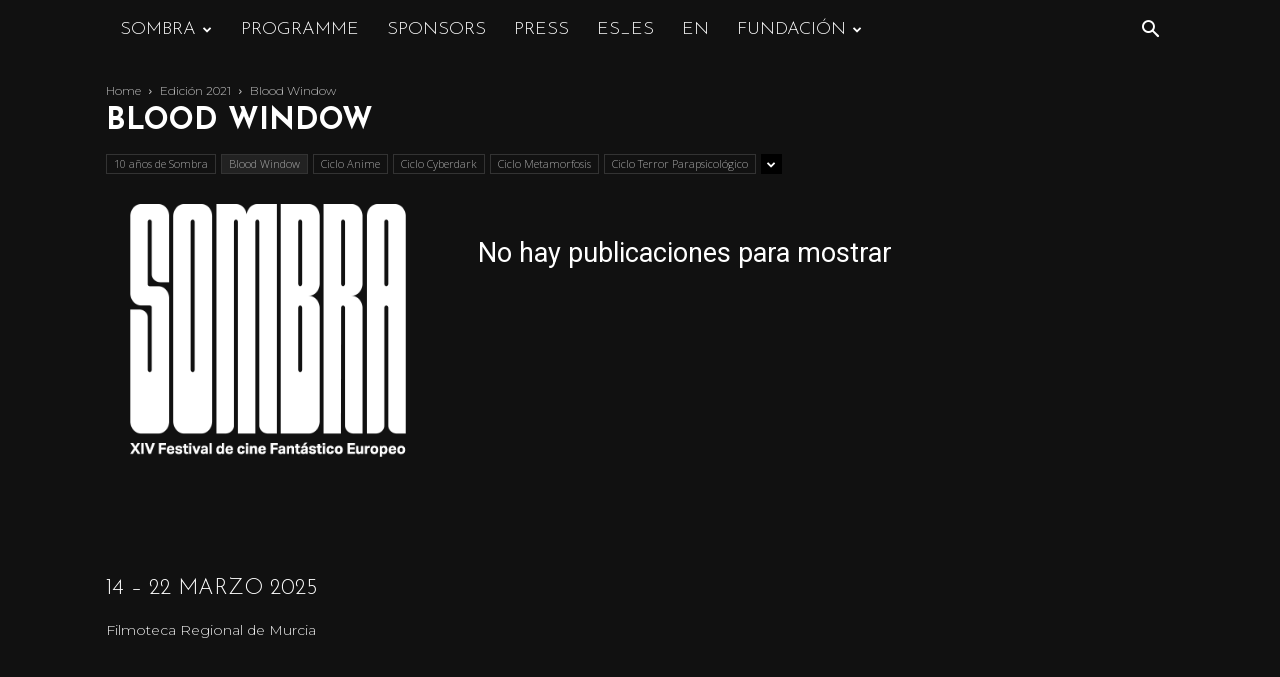

--- FILE ---
content_type: text/html; charset=UTF-8
request_url: https://sombrafestival.com/en/category/edicion-2021/blood-window-edicion-2021/
body_size: 10367
content:
<!doctype html > <!--[if IE 8]><html class="ie8" lang="en"> <![endif]--> <!--[if IE 9]><html class="ie9" lang="en"> <![endif]--> <!--[if gt IE 8]><!--><html lang="en-GB"> <!--<![endif]--><head><link rel="stylesheet" media="print" onload="this.onload=null;this.media='all';" id="ao_optimized_gfonts" href="https://fonts.googleapis.com/css?family=Montserrat%3A400%2C300%2C700%7CJosefin+Sans%3A400%2C300%2C700%7CCutive+Mono%3A400%2C300%2C700%7COpen+Sans%3A400%2C600%2C700%2C300%7CRoboto%3A400%2C600%2C700%2C300&amp;display=swap"><link media="all" href="https://sombrafestival.com/wp-content/cache/autoptimize/autoptimize_c0102f650d19b9b1de7a538665a40631.php" rel="stylesheet"><title>Blood Window archivos - Sombra Festival</title><meta charset="UTF-8" /><meta name="viewport" content="width=device-width, initial-scale=1.0"><link rel="pingback" href="https://sombrafestival.com/xmlrpc.php" /><meta name='robots' content='index, follow, max-image-preview:large, max-snippet:-1, max-video-preview:-1' /><meta name="keywords" content="cine, terror, fantástico, festival, " /><meta name="description" content="Sombra,  Festival de Cine Fantástico europeo de Murcia" /><link rel="canonical" href="https://sombrafestival.com/en/category/edicion-2021/blood-window-edicion-2021/" /><meta property="og:locale" content="en_GB" /><meta property="og:type" content="article" /><meta property="og:title" content="Blood Window archivos - Sombra Festival" /><meta property="og:url" content="https://sombrafestival.com/en/category/edicion-2021/blood-window-edicion-2021/" /><meta property="og:site_name" content="Sombra Festival" /><meta name="twitter:card" content="summary_large_image" /><meta name="twitter:site" content="@SombraFestival" /> <script type="application/ld+json" class="yoast-schema-graph">{"@context":"https://schema.org","@graph":[{"@type":"CollectionPage","@id":"https://sombrafestival.com/category/edicion-2021/blood-window-edicion-2021/","url":"https://sombrafestival.com/category/edicion-2021/blood-window-edicion-2021/","name":"Blood Window archivos - Sombra Festival","isPartOf":{"@id":"https://sombrafestival.com/en/#website"},"breadcrumb":{"@id":"https://sombrafestival.com/category/edicion-2021/blood-window-edicion-2021/#breadcrumb"},"inLanguage":"en-GB"},{"@type":"BreadcrumbList","@id":"https://sombrafestival.com/category/edicion-2021/blood-window-edicion-2021/#breadcrumb","itemListElement":[{"@type":"ListItem","position":1,"name":"Portada","item":"https://sombrafestival.com/"},{"@type":"ListItem","position":2,"name":"Edición 2021","item":"https://sombrafestival.com/category/edicion-2021/"},{"@type":"ListItem","position":3,"name":"Blood Window"}]},{"@type":"WebSite","@id":"https://sombrafestival.com/en/#website","url":"https://sombrafestival.com/en/","name":"Sombra Festival","description":"XIII Festival de Cine Fantástico Europeo de Murcia, 8-17 MARZO 2024","publisher":{"@id":"https://sombrafestival.com/en/#organization"},"potentialAction":[{"@type":"SearchAction","target":{"@type":"EntryPoint","urlTemplate":"https://sombrafestival.com/en/?s={search_term_string}"},"query-input":{"@type":"PropertyValueSpecification","valueRequired":true,"valueName":"search_term_string"}}],"inLanguage":"en-GB"},{"@type":"Organization","@id":"https://sombrafestival.com/en/#organization","name":"SOMBRA, IX FESTIVAL DE CINE FANTASTICO EUROPEO DE MURCIA","url":"https://sombrafestival.com/en/","logo":{"@type":"ImageObject","inLanguage":"en-GB","@id":"https://sombrafestival.com/en/#/schema/logo/image/","url":"https://sombrafestival.com/wp-content/uploads/2019/10/Sombra-LogoIdentificador-Negativo.jpg","contentUrl":"https://sombrafestival.com/wp-content/uploads/2019/10/Sombra-LogoIdentificador-Negativo.jpg","width":400,"height":400,"caption":"SOMBRA, IX FESTIVAL DE CINE FANTASTICO EUROPEO DE MURCIA"},"image":{"@id":"https://sombrafestival.com/en/#/schema/logo/image/"},"sameAs":["https://www.facebook.com/Sombra-Festival-De-CINE-Fantastico-Europeo-De-Murcia-175337032531429/","https://x.com/SombraFestival","https://www.instagram.com/sombrafestival/","https://www.youtube.com/channel/UCBdSJni9V30Tq4cGf4Lj0Ug?view_as=subscriber"]}]}</script> <link href='https://fonts.gstatic.com' crossorigin='anonymous' rel='preconnect' /><link rel="alternate" type="application/rss+xml" title="Sombra Festival &raquo; Feed" href="https://sombrafestival.com/en/feed/" /><link rel="alternate" type="application/rss+xml" title="Sombra Festival &raquo; Comments Feed" href="https://sombrafestival.com/en/comments/feed/" /><link rel="alternate" type="application/rss+xml" title="Sombra Festival &raquo; Blood Window Category Feed" href="https://sombrafestival.com/en/category/edicion-2021/blood-window-edicion-2021/feed/" /> <script type="text/javascript">window._wpemojiSettings = {"baseUrl":"https:\/\/s.w.org\/images\/core\/emoji\/15.0.3\/72x72\/","ext":".png","svgUrl":"https:\/\/s.w.org\/images\/core\/emoji\/15.0.3\/svg\/","svgExt":".svg","source":{"concatemoji":"https:\/\/sombrafestival.com\/wp-includes\/js\/wp-emoji-release.min.js"}};
/*! This file is auto-generated */
!function(i,n){var o,s,e;function c(e){try{var t={supportTests:e,timestamp:(new Date).valueOf()};sessionStorage.setItem(o,JSON.stringify(t))}catch(e){}}function p(e,t,n){e.clearRect(0,0,e.canvas.width,e.canvas.height),e.fillText(t,0,0);var t=new Uint32Array(e.getImageData(0,0,e.canvas.width,e.canvas.height).data),r=(e.clearRect(0,0,e.canvas.width,e.canvas.height),e.fillText(n,0,0),new Uint32Array(e.getImageData(0,0,e.canvas.width,e.canvas.height).data));return t.every(function(e,t){return e===r[t]})}function u(e,t,n){switch(t){case"flag":return n(e,"\ud83c\udff3\ufe0f\u200d\u26a7\ufe0f","\ud83c\udff3\ufe0f\u200b\u26a7\ufe0f")?!1:!n(e,"\ud83c\uddfa\ud83c\uddf3","\ud83c\uddfa\u200b\ud83c\uddf3")&&!n(e,"\ud83c\udff4\udb40\udc67\udb40\udc62\udb40\udc65\udb40\udc6e\udb40\udc67\udb40\udc7f","\ud83c\udff4\u200b\udb40\udc67\u200b\udb40\udc62\u200b\udb40\udc65\u200b\udb40\udc6e\u200b\udb40\udc67\u200b\udb40\udc7f");case"emoji":return!n(e,"\ud83d\udc26\u200d\u2b1b","\ud83d\udc26\u200b\u2b1b")}return!1}function f(e,t,n){var r="undefined"!=typeof WorkerGlobalScope&&self instanceof WorkerGlobalScope?new OffscreenCanvas(300,150):i.createElement("canvas"),a=r.getContext("2d",{willReadFrequently:!0}),o=(a.textBaseline="top",a.font="600 32px Arial",{});return e.forEach(function(e){o[e]=t(a,e,n)}),o}function t(e){var t=i.createElement("script");t.src=e,t.defer=!0,i.head.appendChild(t)}"undefined"!=typeof Promise&&(o="wpEmojiSettingsSupports",s=["flag","emoji"],n.supports={everything:!0,everythingExceptFlag:!0},e=new Promise(function(e){i.addEventListener("DOMContentLoaded",e,{once:!0})}),new Promise(function(t){var n=function(){try{var e=JSON.parse(sessionStorage.getItem(o));if("object"==typeof e&&"number"==typeof e.timestamp&&(new Date).valueOf()<e.timestamp+604800&&"object"==typeof e.supportTests)return e.supportTests}catch(e){}return null}();if(!n){if("undefined"!=typeof Worker&&"undefined"!=typeof OffscreenCanvas&&"undefined"!=typeof URL&&URL.createObjectURL&&"undefined"!=typeof Blob)try{var e="postMessage("+f.toString()+"("+[JSON.stringify(s),u.toString(),p.toString()].join(",")+"));",r=new Blob([e],{type:"text/javascript"}),a=new Worker(URL.createObjectURL(r),{name:"wpTestEmojiSupports"});return void(a.onmessage=function(e){c(n=e.data),a.terminate(),t(n)})}catch(e){}c(n=f(s,u,p))}t(n)}).then(function(e){for(var t in e)n.supports[t]=e[t],n.supports.everything=n.supports.everything&&n.supports[t],"flag"!==t&&(n.supports.everythingExceptFlag=n.supports.everythingExceptFlag&&n.supports[t]);n.supports.everythingExceptFlag=n.supports.everythingExceptFlag&&!n.supports.flag,n.DOMReady=!1,n.readyCallback=function(){n.DOMReady=!0}}).then(function(){return e}).then(function(){var e;n.supports.everything||(n.readyCallback(),(e=n.source||{}).concatemoji?t(e.concatemoji):e.wpemoji&&e.twemoji&&(t(e.twemoji),t(e.wpemoji)))}))}((window,document),window._wpemojiSettings);</script>  <script type="text/javascript" src="https://sombrafestival.com/wp-includes/js/jquery/jquery.min.js" id="jquery-core-js"></script> <link rel="https://api.w.org/" href="https://sombrafestival.com/en/wp-json/" /><link rel="alternate" title="JSON" type="application/json" href="https://sombrafestival.com/en/wp-json/wp/v2/categories/136" /><link rel="EditURI" type="application/rsd+xml" title="RSD" href="https://sombrafestival.com/xmlrpc.php?rsd" /><meta name="google-site-verification" content="TzcM8Mk6JQa7TyezliNnbbkasDqJXhrAalvWJJPZyXI" />  <script async src="https://www.googletagmanager.com/gtag/js?id=UA-154347143-1"></script> <script>window.dataLayer = window.dataLayer || [];
  function gtag(){dataLayer.push(arguments);}
  gtag('js', new Date());

  gtag('config', 'UA-154347143-1');</script><link rel="alternate" hreflang="es-ES" href="https://sombrafestival.com/category/edicion-2021/blood-window-edicion-2021/"/><link rel="alternate" hreflang="en-GB" href="https://sombrafestival.com/en/category/edicion-2021/blood-window-edicion-2021/"/><link rel="alternate" hreflang="es" href="https://sombrafestival.com/category/edicion-2021/blood-window-edicion-2021/"/><link rel="alternate" hreflang="en" href="https://sombrafestival.com/en/category/edicion-2021/blood-window-edicion-2021/"/> <script>window.tdb_global_vars = {"wpRestUrl":"https:\/\/sombrafestival.com\/en\/wp-json\/","permalinkStructure":"\/%postname%\/"};
        window.tdb_p_autoload_vars = {"isAjax":false,"isAdminBarShowing":false};</script>  <script type="text/javascript" id="td-generated-header-js">var tdBlocksArray = []; //here we store all the items for the current page

	    // td_block class - each ajax block uses a object of this class for requests
	    function tdBlock() {
		    this.id = '';
		    this.block_type = 1; //block type id (1-234 etc)
		    this.atts = '';
		    this.td_column_number = '';
		    this.td_current_page = 1; //
		    this.post_count = 0; //from wp
		    this.found_posts = 0; //from wp
		    this.max_num_pages = 0; //from wp
		    this.td_filter_value = ''; //current live filter value
		    this.is_ajax_running = false;
		    this.td_user_action = ''; // load more or infinite loader (used by the animation)
		    this.header_color = '';
		    this.ajax_pagination_infinite_stop = ''; //show load more at page x
	    }

        // td_js_generator - mini detector
        ( function () {
            var htmlTag = document.getElementsByTagName("html")[0];

	        if ( navigator.userAgent.indexOf("MSIE 10.0") > -1 ) {
                htmlTag.className += ' ie10';
            }

            if ( !!navigator.userAgent.match(/Trident.*rv\:11\./) ) {
                htmlTag.className += ' ie11';
            }

	        if ( navigator.userAgent.indexOf("Edge") > -1 ) {
                htmlTag.className += ' ieEdge';
            }

            if ( /(iPad|iPhone|iPod)/g.test(navigator.userAgent) ) {
                htmlTag.className += ' td-md-is-ios';
            }

            var user_agent = navigator.userAgent.toLowerCase();
            if ( user_agent.indexOf("android") > -1 ) {
                htmlTag.className += ' td-md-is-android';
            }

            if ( -1 !== navigator.userAgent.indexOf('Mac OS X')  ) {
                htmlTag.className += ' td-md-is-os-x';
            }

            if ( /chrom(e|ium)/.test(navigator.userAgent.toLowerCase()) ) {
               htmlTag.className += ' td-md-is-chrome';
            }

            if ( -1 !== navigator.userAgent.indexOf('Firefox') ) {
                htmlTag.className += ' td-md-is-firefox';
            }

            if ( -1 !== navigator.userAgent.indexOf('Safari') && -1 === navigator.userAgent.indexOf('Chrome') ) {
                htmlTag.className += ' td-md-is-safari';
            }

            if( -1 !== navigator.userAgent.indexOf('IEMobile') ){
                htmlTag.className += ' td-md-is-iemobile';
            }

        })();

        var tdLocalCache = {};

        ( function () {
            "use strict";

            tdLocalCache = {
                data: {},
                remove: function (resource_id) {
                    delete tdLocalCache.data[resource_id];
                },
                exist: function (resource_id) {
                    return tdLocalCache.data.hasOwnProperty(resource_id) && tdLocalCache.data[resource_id] !== null;
                },
                get: function (resource_id) {
                    return tdLocalCache.data[resource_id];
                },
                set: function (resource_id, cachedData) {
                    tdLocalCache.remove(resource_id);
                    tdLocalCache.data[resource_id] = cachedData;
                }
            };
        })();

    
    
var td_viewport_interval_list=[{"limitBottom":767,"sidebarWidth":228},{"limitBottom":1018,"sidebarWidth":300},{"limitBottom":1140,"sidebarWidth":324}];
var tds_general_modal_image="yes";
var tdc_is_installed="yes";
var td_ajax_url="https:\/\/sombrafestival.com\/wp-admin\/admin-ajax.php?td_theme_name=Newspaper&v=12.6.8";
var td_get_template_directory_uri="https:\/\/sombrafestival.com\/wp-content\/plugins\/td-composer\/legacy\/common";
var tds_snap_menu="snap";
var tds_logo_on_sticky="show";
var tds_header_style="5";
var td_please_wait="Por favor espera...";
var td_email_user_pass_incorrect="Usuario o contrase\u00f1a incorrecta!";
var td_email_user_incorrect="Correo electr\u00f3nico o nombre de usuario incorrecto!";
var td_email_incorrect="Email incorrecto!";
var td_user_incorrect="Username incorrect!";
var td_email_user_empty="Email or username empty!";
var td_pass_empty="Pass empty!";
var td_pass_pattern_incorrect="Invalid Pass Pattern!";
var td_retype_pass_incorrect="Retyped Pass incorrect!";
var tds_more_articles_on_post_enable="";
var tds_more_articles_on_post_time_to_wait="";
var tds_more_articles_on_post_pages_distance_from_top=0;
var tds_captcha="";
var tds_theme_color_site_wide="#b22525";
var tds_smart_sidebar="enabled";
var tdThemeName="Newspaper";
var tdThemeNameWl="Newspaper";
var td_magnific_popup_translation_tPrev="Anterior (tecla de flecha izquierda)";
var td_magnific_popup_translation_tNext="Siguiente (tecla de flecha derecha)";
var td_magnific_popup_translation_tCounter="%curr% de %total%";
var td_magnific_popup_translation_ajax_tError="El contenido de %url% no pudo cargarse.";
var td_magnific_popup_translation_image_tError="La imagen #%curr% no pudo cargarse.";
var tdBlockNonce="e3fc52012d";
var tdMobileMenu="enabled";
var tdMobileSearch="enabled";
var tdDateNamesI18n={"month_names":["January","February","March","April","May","June","July","August","September","October","November","December"],"month_names_short":["Jan","Feb","Mar","Apr","May","Jun","Jul","Aug","Sep","Oct","Nov","Dec"],"day_names":["Sunday","Monday","Tuesday","Wednesday","Thursday","Friday","Saturday"],"day_names_short":["Sun","Mon","Tue","Wed","Thu","Fri","Sat"]};
var tdb_modal_confirm="Save";
var tdb_modal_cancel="Cancel";
var tdb_modal_confirm_alt="Yes";
var tdb_modal_cancel_alt="No";
var td_deploy_mode="deploy";
var td_ad_background_click_link="";
var td_ad_background_click_target="";</script>    <script async src="https://www.googletagmanager.com/gtag/js?id=UA-154347143-2"></script> <script>window.dataLayer = window.dataLayer || [];
  function gtag(){dataLayer.push(arguments);}
  gtag('js', new Date());

  gtag('config', 'UA-154347143-2');</script> <script type="application/ld+json">{
        "@context": "https://schema.org",
        "@type": "BreadcrumbList",
        "itemListElement": [
            {
                "@type": "ListItem",
                "position": 1,
                "item": {
                    "@type": "WebSite",
                    "@id": "https://sombrafestival.com/en/",
                    "name": "Inicio"
                }
            },
            {
                "@type": "ListItem",
                "position": 2,
                    "item": {
                    "@type": "WebPage",
                    "@id": "https://sombrafestival.com/en/category/edicion-2021/",
                    "name": "Edición 2021"
                }
            }
            ,{
                "@type": "ListItem",
                "position": 3,
                    "item": {
                    "@type": "WebPage",
                    "@id": "https://sombrafestival.com/en/category/edicion-2021/blood-window-edicion-2021/",
                    "name": "Blood Window"                                
                }
            }    
        ]
    }</script> <link rel="icon" href="https://sombrafestival.com/wp-content/uploads/2019/10/cropped-Sombra-Negativo-32x32.jpg" sizes="32x32" /><link rel="icon" href="https://sombrafestival.com/wp-content/uploads/2019/10/cropped-Sombra-Negativo-192x192.jpg" sizes="192x192" /><link rel="apple-touch-icon" href="https://sombrafestival.com/wp-content/uploads/2019/10/cropped-Sombra-Negativo-180x180.jpg" /><meta name="msapplication-TileImage" content="https://sombrafestival.com/wp-content/uploads/2019/10/cropped-Sombra-Negativo-270x270.jpg" /></head><body class="archive category category-blood-window-edicion-2021 category-136 td-standard-pack translatepress-en_GB global-block-template-2 td-retro td_category_template_4 td_category_top_posts_style_disable td-full-layout" itemscope="itemscope" itemtype="https://schema.org/WebPage"><div class="td-scroll-up" data-style="style1"><i class="td-icon-menu-up"></i></div><div class="td-menu-background" style="visibility:hidden"></div><div id="td-mobile-nav" style="visibility:hidden"><div class="td-mobile-container"><div class="td-menu-socials-wrap"><div class="td-menu-socials"> <span class="td-social-icon-wrap"> <a target="_blank" href="https://www.facebook.com/Sombra-Festival-De-CINE-Fant%C3%A1stico-Europeo-De-Murcia-175337032531429/" title="Facebook"> <i class="td-icon-font td-icon-facebook"></i> <span style="display: none">Facebook</span> </a> </span> <span class="td-social-icon-wrap"> <a target="_blank" href="https://www.instagram.com/sombrafestival/" title="Instagram"> <i class="td-icon-font td-icon-instagram"></i> <span style="display: none">Instagram</span> </a> </span> <span class="td-social-icon-wrap"> <a target="_blank" href="https://twitter.com/SombraFestival" title="Twitter"> <i class="td-icon-font td-icon-twitter"></i> <span style="display: none">Twitter</span> </a> </span> <span class="td-social-icon-wrap"> <a target="_blank" href="https://www.youtube.com/channel/UCBdSJni9V30Tq4cGf4Lj0Ug?view_as=subscriber" title="Youtube"> <i class="td-icon-font td-icon-youtube"></i> <span style="display: none">Youtube</span> </a> </span></div><div class="td-mobile-close"> <span><i class="td-icon-close-mobile"></i></span></div></div><div class="td-menu-login-section"><div class="td-guest-wrap"><div class="td-menu-login"><a id="login-link-mob">Registrarse</a></div></div></div><div class="td-mobile-content"><div class="menu-menu-container"><ul id="menu-menu" class="td-mobile-main-menu"><li id="menu-item-841" class="menu-item menu-item-type-post_type menu-item-object-page menu-item-has-children menu-item-first menu-item-841"><a href="https://sombrafestival.com/en/sombra/">Sombra<i class="td-icon-menu-right td-element-after"></i></a><ul class="sub-menu"><li id="menu-item-4920" class="menu-item menu-item-type-custom menu-item-object-custom menu-item-has-children menu-item-4920"><a>Sombra 2025<i class="td-icon-menu-right td-element-after"></i></a><ul class="sub-menu"><li id="menu-item-5645" class="menu-item menu-item-type-custom menu-item-object-custom menu-item-5645"><a href="https://sombrafestival.com/en/largometrajes-2025/">Films</a></li><li id="menu-item-5643" class="menu-item menu-item-type-custom menu-item-object-custom menu-item-5643"><a href="https://sombrafestival.com/en/invitados-2025/">Guests</a></li><li id="menu-item-5644" class="menu-item menu-item-type-custom menu-item-object-custom menu-item-5644"><a href="https://sombrafestival.com/en/cortometrajes-2025/">Cortos</a></li><li id="menu-item-6398" class="menu-item menu-item-type-custom menu-item-object-custom menu-item-6398"><a href="https://sombrafestival.com/en/actividades-2025/">Actividades</a></li><li id="menu-item-7370" class="menu-item menu-item-type-custom menu-item-object-custom menu-item-7370"><a href="https://sombrafestival.com/en/jurado-sombra-2025/">Jurado 2025</a></li></ul></li><li id="menu-item-842" class="menu-item menu-item-type-post_type menu-item-object-page menu-item-842"><a href="https://sombrafestival.com/en/bio/">Festival</a></li><li id="menu-item-846" class="menu-item menu-item-type-post_type menu-item-object-page menu-item-846"><a href="https://sombrafestival.com/en/staff/">Staff</a></li><li id="menu-item-843" class="menu-item menu-item-type-post_type menu-item-object-page menu-item-843"><a href="https://sombrafestival.com/en/carteles/">Posters</a></li><li id="menu-item-845" class="menu-item menu-item-type-post_type menu-item-object-page menu-item-has-children menu-item-845"><a href="https://sombrafestival.com/en/ediciones-anteriores/">Previous editions<i class="td-icon-menu-right td-element-after"></i></a><ul class="sub-menu"><li id="menu-item-848" class="menu-item menu-item-type-post_type menu-item-object-page menu-item-848"><a href="https://sombrafestival.com/en/?page_id=541">Edition 2013</a></li><li id="menu-item-852" class="menu-item menu-item-type-post_type menu-item-object-page menu-item-852"><a href="https://sombrafestival.com/en/?page_id=522">Edition 2014</a></li><li id="menu-item-851" class="menu-item menu-item-type-post_type menu-item-object-page menu-item-851"><a href="https://sombrafestival.com/en/programacion-2015/">Edition 2015</a></li><li id="menu-item-850" class="menu-item menu-item-type-post_type menu-item-object-page menu-item-850"><a href="https://sombrafestival.com/en/programacion-2016/">Edition 2016</a></li><li id="menu-item-5104" class="menu-item menu-item-type-post_type menu-item-object-page menu-item-5104"><a href="https://sombrafestival.com/en/peliculas-sombra-2021/">Programación 2021</a></li><li id="menu-item-853" class="menu-item menu-item-type-post_type menu-item-object-page menu-item-853"><a href="https://sombrafestival.com/en/programacion-2017/">Edition 2017</a></li><li id="menu-item-849" class="menu-item menu-item-type-post_type menu-item-object-page menu-item-849"><a href="https://sombrafestival.com/en/programacion-2018/">Edition 2018</a></li><li id="menu-item-847" class="menu-item menu-item-type-post_type menu-item-object-page menu-item-847"><a href="https://sombrafestival.com/en/programacion-2019/">Edition 2019</a></li><li id="menu-item-2939" class="menu-item menu-item-type-custom menu-item-object-custom menu-item-has-children menu-item-2939"><a href="#">Programación 2020<i class="td-icon-menu-right td-element-after"></i></a><ul class="sub-menu"><li id="menu-item-859" class="menu-item menu-item-type-post_type menu-item-object-page menu-item-859"><a href="https://sombrafestival.com/en/c-fem-2020/nosferatu/">Nosferatu</a></li><li id="menu-item-861" class="menu-item menu-item-type-post_type menu-item-object-page menu-item-861"><a href="https://sombrafestival.com/en/c-fem-2020/serial-killer/">Serial Killer</a></li><li id="menu-item-857" class="menu-item menu-item-type-post_type menu-item-object-page menu-item-857"><a href="https://sombrafestival.com/en/c-fem-2020/imagen/">Image</a></li><li id="menu-item-856" class="menu-item menu-item-type-post_type menu-item-object-page menu-item-856"><a href="https://sombrafestival.com/en/c-fem-2020/cuchillo-de-honor/">Sombra de Honor</a></li><li id="menu-item-858" class="menu-item menu-item-type-post_type menu-item-object-page menu-item-858"><a href="https://sombrafestival.com/en/c-fem-2020/jurado/">Juries</a></li></ul></li><li id="menu-item-5102" class="menu-item menu-item-type-post_type menu-item-object-page menu-item-5102"><a href="https://sombrafestival.com/en/peliculas-sombra-2021/">Programación 2021</a></li><li id="menu-item-5197" class="menu-item menu-item-type-custom menu-item-object-custom menu-item-has-children menu-item-5197"><a href="#">Programación 2022<i class="td-icon-menu-right td-element-after"></i></a><ul class="sub-menu"><li id="menu-item-5198" class="menu-item menu-item-type-custom menu-item-object-custom menu-item-5198"><a href="https://sombrafestival.com/en/invitados-sombra-2022/">Guests</a></li><li id="menu-item-5199" class="menu-item menu-item-type-custom menu-item-object-custom menu-item-5199"><a href="https://sombrafestival.com/en/jurado-sombra-2022/">Juries</a></li><li id="menu-item-5200" class="menu-item menu-item-type-custom menu-item-object-custom menu-item-5200"><a href="https://sombrafestival.com/en/premios-sombra-2022/">Premios 2022</a></li><li id="menu-item-5201" class="menu-item menu-item-type-custom menu-item-object-custom menu-item-5201"><a href="https://sombrafestival.com/en/sombra-2022-peliculas/">Films</a></li><li id="menu-item-5202" class="menu-item menu-item-type-custom menu-item-object-custom menu-item-5202"><a href="https://sombrafestival.com/en/sombra-2022-actividades/">Actividades</a></li><li id="menu-item-5203" class="menu-item menu-item-type-custom menu-item-object-custom menu-item-5203"><a href="https://sombrafestival.com/en/sombra-2022-cortometrajes/">Cortos</a></li></ul></li></ul></li><li id="menu-item-844" class="menu-item menu-item-type-post_type menu-item-object-page menu-item-844"><a href="https://sombrafestival.com/en/contacto/">Contact</a></li></ul></li><li id="menu-item-2934" class="menu-item menu-item-type-custom menu-item-object-custom menu-item-2934"><a href="https://sombrafestival.com/en/programacion-sombra-2025-2/">Programme</a></li><li id="menu-item-7215" class="menu-item menu-item-type-custom menu-item-object-custom menu-item-7215"><a href="https://sombrafestival.com/en/patrocinadores-2025/">Sponsors</a></li><li id="menu-item-873" class="menu-item menu-item-type-post_type menu-item-object-page menu-item-873"><a href="https://sombrafestival.com/en/prensa/">Press</a></li><li id="menu-item-879" class="trp-language-switcher-container menu-item menu-item-type-post_type menu-item-object-language_switcher menu-item-879"><a href="https://sombrafestival.com/category/edicion-2021/blood-window-edicion-2021/"><span data-no-translation><span class="trp-ls-language-name">ES_ES</span></span></a></li><li id="menu-item-878" class="trp-language-switcher-container menu-item menu-item-type-post_type menu-item-object-language_switcher current-language-menu-item menu-item-878"><a href="https://sombrafestival.com/en/category/edicion-2021/blood-window-edicion-2021/"><span data-no-translation><span class="trp-ls-language-name">EN</span></span></a></li><li id="menu-item-5087" class="menu-item menu-item-type-post_type menu-item-object-page menu-item-has-children menu-item-5087"><a href="https://sombrafestival.com/en/fundacion-sombra/">FUNDACIÓN<i class="td-icon-menu-right td-element-after"></i></a><ul class="sub-menu"><li id="menu-item-7347" class="menu-item menu-item-type-custom menu-item-object-custom menu-item-7347"><a href="https://sombrafestival.com/en/jovenes-que-asombran-2025/">Jóvenes que asombran</a></li></ul></li></ul></div></div></div><div id="login-form-mobile" class="td-register-section"><div id="td-login-mob" class="td-login-animation td-login-hide-mob"><div class="td-login-close"> <span class="td-back-button"><i class="td-icon-read-down"></i></span><div class="td-login-title">Registrarse</div><div class="td-mobile-close"> <span><i class="td-icon-close-mobile"></i></span></div></div><form class="td-login-form-wrap" action="#" method="post" data-trp-original-action="#"><div class="td-login-panel-title"><span>¡Bienvenido!</span>Ingrese a su cuenta</div><div class="td_display_err"></div><div class="td-login-inputs"><input class="td-login-input" autocomplete="username" type="text" name="login_email" id="login_email-mob" value="" required><label for="login_email-mob">User name</label></div><div class="td-login-inputs"><input class="td-login-input" autocomplete="current-password" type="password" name="login_pass" id="login_pass-mob" value="" required><label for="login_pass-mob">Password</label></div> <input type="button" name="login_button" id="login_button-mob" class="td-login-button" value="Iniciar sesión"><div class="td-login-info-text"> <a href="#" id="forgot-pass-link-mob">Did you forget your password?</a></div><div class="td-login-register-link"></div><input type="hidden" name="trp-form-language" value="en"/></form></div><div id="td-forgot-pass-mob" class="td-login-animation td-login-hide-mob"><div class="td-forgot-pass-close"> <a href="#" aria-label="Back" class="td-back-button"><i class="td-icon-read-down"></i></a><div class="td-login-title">Recuperación de contraseña</div></div><div class="td-login-form-wrap"><div class="td-login-panel-title">Get your password</div><div class="td_display_err"></div><div class="td-login-inputs"><input class="td-login-input" type="text" name="forgot_email" id="forgot_email-mob" value="" required><label for="forgot_email-mob">Your email</label></div> <input type="button" name="forgot_button" id="forgot_button-mob" class="td-login-button" value="Enviar contraseña"></div></div></div></div><div class="td-search-background" style="visibility:hidden"></div><div class="td-search-wrap-mob" style="visibility:hidden"><div class="td-drop-down-search"><form method="get" class="td-search-form" action="https://sombrafestival.com/en/" data-trp-original-action="https://sombrafestival.com/en/"><div class="td-search-close"> <span><i class="td-icon-close-mobile"></i></span></div><div role="search" class="td-search-input"> <span>Search</span> <input id="td-header-search-mob" type="text" value="" name="s" autocomplete="off" /></div><input type="hidden" name="trp-form-language" value="en"/></form><div id="td-aj-search-mob" class="td-ajax-search-flex"></div></div></div><div id="td-outer-wrap" class="td-theme-wrap"><div class="tdc-header-wrap"><div class="td-header-wrap td-header-style-5"><div class="td-header-top-menu-full td-container-wrap"><div class="td-container td-header-row td-header-top-menu"><div id="login-form" class="white-popup-block mfp-hide mfp-with-anim td-login-modal-wrap"><div class="td-login-wrap"> <a href="#" aria-label="Back" class="td-back-button"><i class="td-icon-modal-back"></i></a><div id="td-login-div" class="td-login-form-div td-display-block"><div class="td-login-panel-title">Registrarse</div><div class="td-login-panel-descr">Welcome! Log in your account</div><div class="td_display_err"></div><form id="loginForm" action="#" method="post" data-trp-original-action="#"><div class="td-login-inputs"><input class="td-login-input" autocomplete="username" type="text" name="login_email" id="login_email" value="" required><label for="login_email">User name</label></div><div class="td-login-inputs"><input class="td-login-input" autocomplete="current-password" type="password" name="login_pass" id="login_pass" value="" required><label for="login_pass">Password</label></div> <input type="button"  name="login_button" id="login_button" class="wpb_button btn td-login-button" value="Iniciar sesión"><input type="hidden" name="trp-form-language" value="en"/></form><div class="td-login-info-text"><a href="#" id="forgot-pass-link">Forgot your password? Get help</a></div></div><div id="td-forgot-pass-div" class="td-login-form-div td-display-none"><div class="td-login-panel-title">Recuperación de contraseña</div><div class="td-login-panel-descr">Get your password</div><div class="td_display_err"></div><form id="forgotpassForm" action="#" method="post" data-trp-original-action="#"><div class="td-login-inputs"><input class="td-login-input" type="text" name="forgot_email" id="forgot_email" value="" required><label for="forgot_email">Your email</label></div> <input type="button" name="forgot_button" id="forgot_button" class="wpb_button btn td-login-button" value="Enviar mi contraseña"><input type="hidden" name="trp-form-language" value="en"/></form><div class="td-login-info-text">An email has been sent to you with your password</div></div></div></div></div></div><div class="td-header-menu-wrap-full td-container-wrap"><div class="td-header-menu-wrap"><div class="td-container td-header-row td-header-main-menu black-menu"><div id="td-header-menu" role="navigation"><div id="td-top-mobile-toggle"><a href="#" role="button" aria-label="Menu"><i class="td-icon-font td-icon-mobile"></i></a></div><div class="td-main-menu-logo td-logo-in-menu"> <a class="td-mobile-logo td-sticky-mobile" aria-label="Logo" href="https://sombrafestival.com/en/"> <noscript><img src="https://sombrafestival.com/wp-content/uploads/2019/11/sombra-mobile-300x150.png" alt=""  width="" height=""/></noscript><img class="lazyload" src='data:image/svg+xml,%3Csvg%20xmlns=%22http://www.w3.org/2000/svg%22%20viewBox=%220%200%20210%20140%22%3E%3C/svg%3E' data-src="https://sombrafestival.com/wp-content/uploads/2019/11/sombra-mobile-300x150.png" alt=""  width="" height=""/> </a></div><div class="menu-menu-container"><ul id="menu-menu-1" class="sf-menu"><li class="menu-item menu-item-type-post_type menu-item-object-page menu-item-has-children menu-item-first td-menu-item td-normal-menu menu-item-841"><a href="https://sombrafestival.com/en/sombra/">Sombra</a><ul class="sub-menu"><li class="menu-item menu-item-type-custom menu-item-object-custom menu-item-has-children td-menu-item td-normal-menu menu-item-4920"><a>Sombra 2025</a><ul class="sub-menu"><li class="menu-item menu-item-type-custom menu-item-object-custom td-menu-item td-normal-menu menu-item-5645"><a href="https://sombrafestival.com/en/largometrajes-2025/">Films</a></li><li class="menu-item menu-item-type-custom menu-item-object-custom td-menu-item td-normal-menu menu-item-5643"><a href="https://sombrafestival.com/en/invitados-2025/">Guests</a></li><li class="menu-item menu-item-type-custom menu-item-object-custom td-menu-item td-normal-menu menu-item-5644"><a href="https://sombrafestival.com/en/cortometrajes-2025/">Cortos</a></li><li class="menu-item menu-item-type-custom menu-item-object-custom td-menu-item td-normal-menu menu-item-6398"><a href="https://sombrafestival.com/en/actividades-2025/">Actividades</a></li><li class="menu-item menu-item-type-custom menu-item-object-custom td-menu-item td-normal-menu menu-item-7370"><a href="https://sombrafestival.com/en/jurado-sombra-2025/">Jurado 2025</a></li></ul></li><li class="menu-item menu-item-type-post_type menu-item-object-page td-menu-item td-normal-menu menu-item-842"><a href="https://sombrafestival.com/en/bio/">Festival</a></li><li class="menu-item menu-item-type-post_type menu-item-object-page td-menu-item td-normal-menu menu-item-846"><a href="https://sombrafestival.com/en/staff/">Staff</a></li><li class="menu-item menu-item-type-post_type menu-item-object-page td-menu-item td-normal-menu menu-item-843"><a href="https://sombrafestival.com/en/carteles/">Posters</a></li><li class="menu-item menu-item-type-post_type menu-item-object-page menu-item-has-children td-menu-item td-normal-menu menu-item-845"><a href="https://sombrafestival.com/en/ediciones-anteriores/">Previous editions</a><ul class="sub-menu"><li class="menu-item menu-item-type-post_type menu-item-object-page td-menu-item td-normal-menu menu-item-848"><a href="https://sombrafestival.com/en/?page_id=541">Edition 2013</a></li><li class="menu-item menu-item-type-post_type menu-item-object-page td-menu-item td-normal-menu menu-item-852"><a href="https://sombrafestival.com/en/?page_id=522">Edition 2014</a></li><li class="menu-item menu-item-type-post_type menu-item-object-page td-menu-item td-normal-menu menu-item-851"><a href="https://sombrafestival.com/en/programacion-2015/">Edition 2015</a></li><li class="menu-item menu-item-type-post_type menu-item-object-page td-menu-item td-normal-menu menu-item-850"><a href="https://sombrafestival.com/en/programacion-2016/">Edition 2016</a></li><li class="menu-item menu-item-type-post_type menu-item-object-page td-menu-item td-normal-menu menu-item-5104"><a href="https://sombrafestival.com/en/peliculas-sombra-2021/">Programación 2021</a></li><li class="menu-item menu-item-type-post_type menu-item-object-page td-menu-item td-normal-menu menu-item-853"><a href="https://sombrafestival.com/en/programacion-2017/">Edition 2017</a></li><li class="menu-item menu-item-type-post_type menu-item-object-page td-menu-item td-normal-menu menu-item-849"><a href="https://sombrafestival.com/en/programacion-2018/">Edition 2018</a></li><li class="menu-item menu-item-type-post_type menu-item-object-page td-menu-item td-normal-menu menu-item-847"><a href="https://sombrafestival.com/en/programacion-2019/">Edition 2019</a></li><li class="menu-item menu-item-type-custom menu-item-object-custom menu-item-has-children td-menu-item td-normal-menu menu-item-2939"><a href="#">Programación 2020</a><ul class="sub-menu"><li class="menu-item menu-item-type-post_type menu-item-object-page td-menu-item td-normal-menu menu-item-859"><a href="https://sombrafestival.com/en/c-fem-2020/nosferatu/">Nosferatu</a></li><li class="menu-item menu-item-type-post_type menu-item-object-page td-menu-item td-normal-menu menu-item-861"><a href="https://sombrafestival.com/en/c-fem-2020/serial-killer/">Serial Killer</a></li><li class="menu-item menu-item-type-post_type menu-item-object-page td-menu-item td-normal-menu menu-item-857"><a href="https://sombrafestival.com/en/c-fem-2020/imagen/">Image</a></li><li class="menu-item menu-item-type-post_type menu-item-object-page td-menu-item td-normal-menu menu-item-856"><a href="https://sombrafestival.com/en/c-fem-2020/cuchillo-de-honor/">Sombra de Honor</a></li><li class="menu-item menu-item-type-post_type menu-item-object-page td-menu-item td-normal-menu menu-item-858"><a href="https://sombrafestival.com/en/c-fem-2020/jurado/">Juries</a></li></ul></li><li class="menu-item menu-item-type-post_type menu-item-object-page td-menu-item td-normal-menu menu-item-5102"><a href="https://sombrafestival.com/en/peliculas-sombra-2021/">Programación 2021</a></li><li class="menu-item menu-item-type-custom menu-item-object-custom menu-item-has-children td-menu-item td-normal-menu menu-item-5197"><a href="#">Programación 2022</a><ul class="sub-menu"><li class="menu-item menu-item-type-custom menu-item-object-custom td-menu-item td-normal-menu menu-item-5198"><a href="https://sombrafestival.com/en/invitados-sombra-2022/">Guests</a></li><li class="menu-item menu-item-type-custom menu-item-object-custom td-menu-item td-normal-menu menu-item-5199"><a href="https://sombrafestival.com/en/jurado-sombra-2022/">Juries</a></li><li class="menu-item menu-item-type-custom menu-item-object-custom td-menu-item td-normal-menu menu-item-5200"><a href="https://sombrafestival.com/en/premios-sombra-2022/">Premios 2022</a></li><li class="menu-item menu-item-type-custom menu-item-object-custom td-menu-item td-normal-menu menu-item-5201"><a href="https://sombrafestival.com/en/sombra-2022-peliculas/">Films</a></li><li class="menu-item menu-item-type-custom menu-item-object-custom td-menu-item td-normal-menu menu-item-5202"><a href="https://sombrafestival.com/en/sombra-2022-actividades/">Actividades</a></li><li class="menu-item menu-item-type-custom menu-item-object-custom td-menu-item td-normal-menu menu-item-5203"><a href="https://sombrafestival.com/en/sombra-2022-cortometrajes/">Cortos</a></li></ul></li></ul></li><li class="menu-item menu-item-type-post_type menu-item-object-page td-menu-item td-normal-menu menu-item-844"><a href="https://sombrafestival.com/en/contacto/">Contact</a></li></ul></li><li class="menu-item menu-item-type-custom menu-item-object-custom td-menu-item td-normal-menu menu-item-2934"><a href="https://sombrafestival.com/en/programacion-sombra-2025-2/">Programme</a></li><li class="menu-item menu-item-type-custom menu-item-object-custom td-menu-item td-normal-menu menu-item-7215"><a href="https://sombrafestival.com/en/patrocinadores-2025/">Sponsors</a></li><li class="menu-item menu-item-type-post_type menu-item-object-page td-menu-item td-normal-menu menu-item-873"><a href="https://sombrafestival.com/en/prensa/">Press</a></li><li class="trp-language-switcher-container menu-item menu-item-type-post_type menu-item-object-language_switcher td-menu-item td-normal-menu menu-item-879"><a href="https://sombrafestival.com/category/edicion-2021/blood-window-edicion-2021/"><span data-no-translation><span class="trp-ls-language-name">ES_ES</span></span></a></li><li class="trp-language-switcher-container menu-item menu-item-type-post_type menu-item-object-language_switcher current-language-menu-item td-menu-item td-normal-menu menu-item-878"><a href="https://sombrafestival.com/en/category/edicion-2021/blood-window-edicion-2021/"><span data-no-translation><span class="trp-ls-language-name">EN</span></span></a></li><li class="menu-item menu-item-type-post_type menu-item-object-page menu-item-has-children td-menu-item td-normal-menu menu-item-5087"><a href="https://sombrafestival.com/en/fundacion-sombra/">FUNDACIÓN</a><ul class="sub-menu"><li class="menu-item menu-item-type-custom menu-item-object-custom td-menu-item td-normal-menu menu-item-7347"><a href="https://sombrafestival.com/en/jovenes-que-asombran-2025/">Jóvenes que asombran</a></li></ul></li></ul></div></div><div class="header-search-wrap"><div class="td-search-btns-wrap"> <a id="td-header-search-button" href="#" aria-label="Search" role="button" class="dropdown-toggle" data-toggle="dropdown"><i class="td-icon-search"></i></a> <a id="td-header-search-button-mob" href="#" aria-label="Search" class="dropdown-toggle" data-toggle="dropdown"><i class="td-icon-search"></i></a></div><div class="td-drop-down-search" aria-labelledby="td-header-search-button"><form method="get" class="td-search-form" action="https://sombrafestival.com/en/" data-trp-original-action="https://sombrafestival.com/en/"><div role="search" class="td-head-form-search-wrap"> <input id="td-header-search" type="text" value="" name="s" autocomplete="off" /><input class="wpb_button wpb_btn-inverse btn" type="submit" id="td-header-search-top" value="Search" /></div><input type="hidden" name="trp-form-language" value="en"/></form><div id="td-aj-search"></div></div></div></div></div></div></div></div><div class="td-category-header td-container-wrap"><div class="td-container"><div class="td-pb-row"><div class="td-pb-span12"><div class="td-crumb-container"><div class="entry-crumbs"><span><a title="" class="entry-crumb" href="https://sombrafestival.com/en/">Home</a></span> <i class="td-icon-right td-bread-sep"></i> <span><a title="Ver todas las publicaciones en Edición 2021" class="entry-crumb" href="https://sombrafestival.com/en/category/edicion-2021/">Edición 2021</a></span> <i class="td-icon-right td-bread-sep td-bred-no-url-last"></i> <span class="td-bred-no-url-last">Blood Window</span></div></div><h1 class="entry-title td-page-title">Blood Window</h1><div class="td-category-siblings"><ul class="td-category"><li class="entry-category"><a  class=""  href="https://sombrafestival.com/en/category/edicion-2021/10-anos-de-sombra/">10 años de Sombra</a></li><li class="entry-category"><a  class="td-current-sub-category"  href="https://sombrafestival.com/en/category/edicion-2021/blood-window-edicion-2021/">Blood Window</a></li><li class="entry-category"><a  class=""  href="https://sombrafestival.com/en/category/edicion-2021/ciclo-anime-edicion-2021/">Ciclo Anime</a></li><li class="entry-category"><a  class=""  href="https://sombrafestival.com/en/category/edicion-2021/ciclo-cyberdark/">Ciclo Cyberdark</a></li><li class="entry-category"><a  class=""  href="https://sombrafestival.com/en/category/edicion-2021/ciclo-metamorfosis/">Ciclo Metamorfosis</a></li><li class="entry-category"><a  class=""  href="https://sombrafestival.com/en/category/edicion-2021/ciclo-terror-parapsicologico/">Ciclo Terror Parapsicológico</a></li><li class="entry-category"><a  class=""  href="https://sombrafestival.com/en/category/edicion-2021/ciclo-el-mundo-de-los-suenos/">Ciclo: El Mundo de los Sueños</a></li><li class="entry-category"><a  class=""  href="https://sombrafestival.com/en/category/edicion-2021/programacion-filmin/">Programación Filmin</a></li><li class="entry-category"><a  class=""  href="https://sombrafestival.com/en/category/edicion-2021/seccion-oficial-2021/">Sección Oficial 2021</a></li></ul><div class="td-subcat-dropdown td-pulldown-filter-display-option"><div class="td-subcat-more"><i class="td-icon-menu-down"></i></div><ul class="td-pulldown-filter-list"></ul></div><div class="clearfix"></div></div></div></div></div></div><div class="td-main-content-wrap td-container-wrap"><div class="td-container"><div class="td-pb-row"><div class="td-pb-span8 td-main-content td-sidebar-left-content"><div class="td-ss-main-content"><div class="no-results td-pb-padding-side"><h2>No hay publicaciones para mostrar</h2></div></div></div><div class="td-pb-span4 td-main-sidebar"><div class="td-ss-main-sidebar"><aside id="custom_html-2" class="widget_text td_block_template_2 widget custom_html-2 widget_custom_html"><div class="textwidget custom-html-widget"><span class="hide"><a href="https://sombrafestival.com/en/"><noscript><img src="https://sombrafestival.com/wp-content/uploads/2025/02/xiv-edicion.png" alt="sombra-logo"></noscript><img class="lazyload" src='data:image/svg+xml,%3Csvg%20xmlns=%22http://www.w3.org/2000/svg%22%20viewBox=%220%200%20210%20140%22%3E%3C/svg%3E' data-src="https://sombrafestival.com/wp-content/uploads/2025/02/xiv-edicion.png" alt="sombra-logo"></a></span></div></aside><aside id="text-2" class="td_block_template_2 widget text-2 widget_text"><h4 class="td-block-title"><span>14 &#8211; 22 Marzo 2025</span></h4><div class="textwidget"><p>Filmoteca Regional de Murcia</p><p>&nbsp;</p></div></aside></div></div></div></div></div><div class="tdc-footer-wrap"><div class="td-footer-wrapper td-footer-container td-container-wrap"><div class="td-container"><div class="td-pb-row"><div class="td-pb-span12"></div></div><div class="td-pb-row"><div class="td-pb-span12"></div></div></div><div class="td-footer-bottom-full"><div class="td-container"><div class="td-pb-row"><div class="td-pb-span3"><aside class="footer-logo-wrap"><a href="https://sombrafestival.com/en/"><noscript><img src="" alt="" title=""  width="" height=""/></noscript><img class="lazyload" src='data:image/svg+xml,%3Csvg%20xmlns=%22http://www.w3.org/2000/svg%22%20viewBox=%220%200%20210%20140%22%3E%3C/svg%3E' data-src="" alt="" title=""  width="" height=""/></a></aside></div><div class="td-pb-span5"><aside class="footer-text-wrap"><div class="block-title"><span>ABOUT US</span></div>Festival de Cine Fantástico Europeo de Murcia, 14 – 23 Marzo 2025</aside></div><div class="td-pb-span4"><aside class="footer-social-wrap td-social-style-2"><div class="block-title"><span>FOLLOW US</span></div> <span class="td-social-icon-wrap"> <a target="_blank" href="https://www.facebook.com/Sombra-Festival-De-CINE-Fant%C3%A1stico-Europeo-De-Murcia-175337032531429/" title="Facebook"> <i class="td-icon-font td-icon-facebook"></i> <span style="display: none">Facebook</span> </a> </span> <span class="td-social-icon-wrap"> <a target="_blank" href="https://www.instagram.com/sombrafestival/" title="Instagram"> <i class="td-icon-font td-icon-instagram"></i> <span style="display: none">Instagram</span> </a> </span> <span class="td-social-icon-wrap"> <a target="_blank" href="https://twitter.com/SombraFestival" title="Twitter"> <i class="td-icon-font td-icon-twitter"></i> <span style="display: none">Twitter</span> </a> </span> <span class="td-social-icon-wrap"> <a target="_blank" href="https://www.youtube.com/channel/UCBdSJni9V30Tq4cGf4Lj0Ug?view_as=subscriber" title="Youtube"> <i class="td-icon-font td-icon-youtube"></i> <span style="display: none">Youtube</span> </a> </span></aside></div></div></div></div></div><div class="td-sub-footer-container td-container-wrap"><div class="td-container"><div class="td-pb-row"><div class="td-pb-span td-sub-footer-menu"></div><div class="td-pb-span td-sub-footer-copy"> © Copyright 2017 - Newspaper WordPress Theme by TagDiv</div></div></div></div></div></div> <template id="tp-language" data-tp-language="en_GB"></template> <noscript><style>.lazyload{display:none;}</style></noscript><script data-noptimize="1">window.lazySizesConfig=window.lazySizesConfig||{};window.lazySizesConfig.loadMode=1;</script><script async data-noptimize="1" src='https://sombrafestival.com/wp-content/plugins/autoptimize/classes/external/js/lazysizes.min.js'></script><script type="text/javascript" id="trp-dynamic-translator-js-extra">var trp_data = {"trp_custom_ajax_url":"https:\/\/sombrafestival.com\/wp-content\/plugins\/translatepress-multilingual\/includes\/trp-ajax.php","trp_wp_ajax_url":"https:\/\/sombrafestival.com\/wp-admin\/admin-ajax.php","trp_language_to_query":"en_GB","trp_original_language":"es_ES","trp_current_language":"en_GB","trp_skip_selectors":["[data-no-translation]","[data-no-dynamic-translation]","[data-trp-translate-id-innertext]","script","style","head","trp-span","translate-press","[data-trp-translate-id]","[data-trpgettextoriginal]","[data-trp-post-slug]"],"trp_base_selectors":["data-trp-translate-id","data-trpgettextoriginal","data-trp-post-slug"],"trp_attributes_selectors":{"text":{"accessor":"outertext","attribute":false},"block":{"accessor":"innertext","attribute":false},"image_src":{"selector":"img[src]","accessor":"src","attribute":true},"submit":{"selector":"input[type='submit'],input[type='button'], input[type='reset']","accessor":"value","attribute":true},"placeholder":{"selector":"input[placeholder],textarea[placeholder]","accessor":"placeholder","attribute":true},"title":{"selector":"[title]","accessor":"title","attribute":true},"a_href":{"selector":"a[href]","accessor":"href","attribute":true},"button":{"accessor":"outertext","attribute":false},"option":{"accessor":"innertext","attribute":false},"aria_label":{"selector":"[aria-label]","accessor":"aria-label","attribute":true}},"trp_attributes_accessors":["outertext","innertext","src","value","placeholder","title","href","aria-label"],"gettranslationsnonceregular":"078c418c9f","showdynamiccontentbeforetranslation":"","skip_strings_from_dynamic_translation":[],"skip_strings_from_dynamic_translation_for_substrings":{"href":["amazon-adsystem","googleads","g.doubleclick"]},"duplicate_detections_allowed":"100","trp_translate_numerals_opt":"no","trp_no_auto_translation_selectors":["[data-no-auto-translation]"]};</script>  <script type="text/javascript" id="td-generated-footer-js">jQuery().ready(function() {
var pulldown_size = jQuery(".td-category-pulldown-filter:first").width();
if (pulldown_size > 113) { jQuery(".td-category-pulldown-filter .td-pulldown-filter-list").css({"min-width": pulldown_size, "border-top": "1px solid #444"}); }
});</script> <script>var td_res_context_registered_atts=[];</script> <script defer src="https://sombrafestival.com/wp-content/cache/autoptimize/autoptimize_3d819dfd254998882e161f6d952ea804.php"></script></body></html>